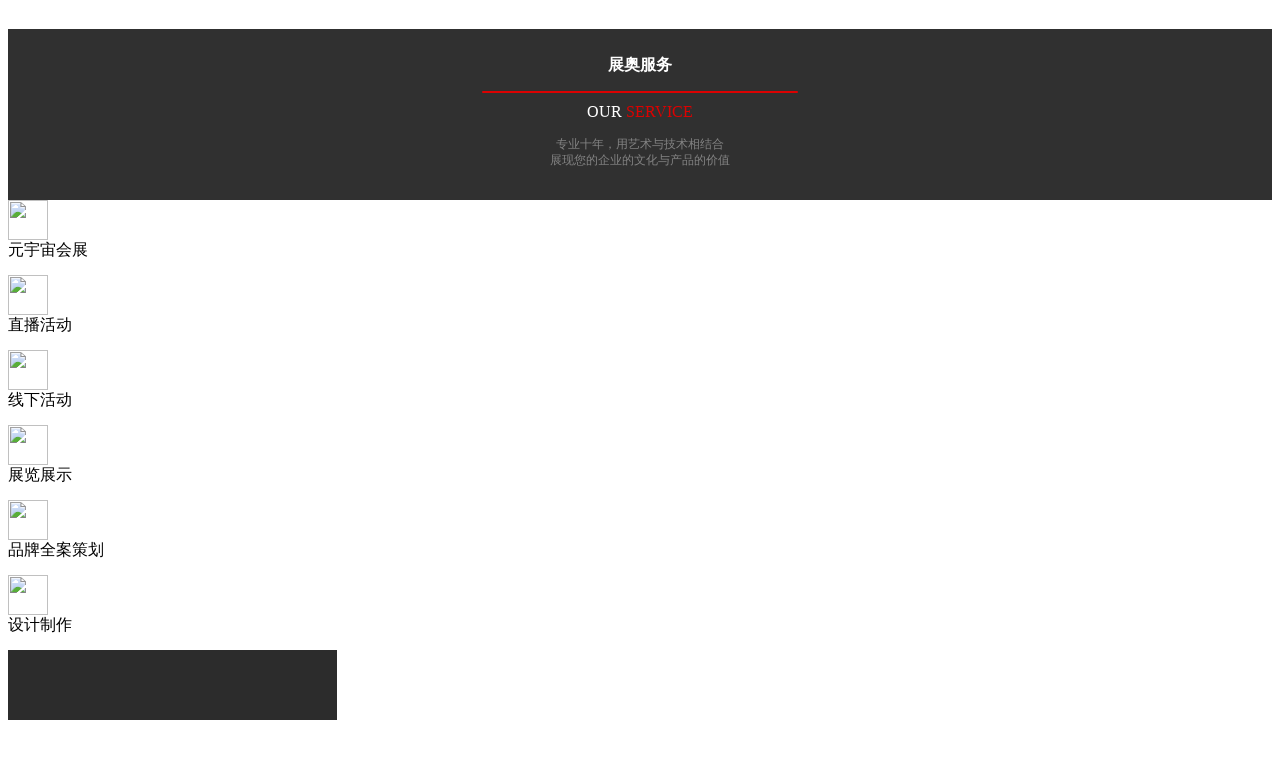

--- FILE ---
content_type: text/html; charset=UTF-8
request_url: https://www.zeao.com/case/yidalihangkong/2-5/
body_size: 11639
content:
<html><head>
    <meta http-equiv="Content-Type" content="text/html; charset=UTF-8">
    <meta name="viewport" content="width=device-width, initial-scale=1.0, maximum-scale=1.0, user-scalable=no">

    <meta http-equiv="X-UA-Compatible" content="IE=edge,chrome=1">
    
    <title>2 | 上海公关活动公司|上海高端活动策划公司|上海年会活动策划|上海汽车发布会|上海活动策划年会策划 | 庆典活动 | 直播年会策划 | 直播发布会 | 上海展奥公关有限公司</title>

<meta name="description" itemprop="description" content="ZEAO展奥公关(021-56208016)专注于“高端公关活动策划上海年会策划,直播年会,上海活动公司,庆典活动,上海发布会策划,上海线上年会活动,上海答谢会策划,直播年会策划,直播发布会和品牌推广活动策划”的沪上知名公关公司，深入研究“高端公关活动策划、创意、执行、推广多年，有丰富的经验、运营方略与各种体验营销渠道相结合。我们致力于为您打造精准的品牌及产品推广及活动策划方略。" /> 
 
  <meta name="keywords" itemprop="keywords" content="上海年会策划,年会策划,直播年会,上海活动公司,庆典活动,上海发布会策划,上海线上年会活动,上海答谢会策划,直播年会策划,直播发布会" /> 
    <link rel="shortcut icon" href="http://www.ky-design.cn/favicon.ico">
    <!--    <link rel="stylesheet" href="/wp-content/themes/zeao2020/style/css/jquery.mCustomScrollbar.min.css">-->
    <link rel="stylesheet" href="/wp-content/themes/zeao2020/style/css/style.css">
    <link rel="stylesheet" href="/wp-content/themes/zeao2020/style/css/common.css">
    <link rel="stylesheet" href="/wp-content/themes/zeao2020/style/css/swiper.min.css">
    <link rel="stylesheet" href="/wp-content/themes/zeao2020/style/css/case-list.css">


    <!-- Demo styles -->
    <style>
        .swiper-container {
            width: 100%;
            height: auto;
        }
        .swiper-slide {
            text-align: center;
            font-size: 18px;
            background: #fff;
            /* Center slide text vertically */
            display: -webkit-box;
            display: -ms-flexbox;
            display: -webkit-flex;
            display: flex;
            -webkit-box-pack: center;
            -ms-flex-pack: center;
            -webkit-justify-content: center;
            justify-content: center;
            -webkit-box-align: center;
            -ms-flex-align: center;
            -webkit-align-items: center;
            align-items: center;
        }
        .swiper-pagination-bullet{
            width:8px;
            height:8px;
            background:rgba(255,255,255,0);
            border:1px solid rgba(255, 255, 255, 1);
            /*border:1px solid rgba(0, 0, 0, 1);*/
            /*opacity:0.2;*/
        }
        .swiper-pagination-bullet-active{
            width:8px;
            height:8px;
            background:rgba(255,255,255,1);
        }
        .swiper-pagination{
            top: 90%;
        }
        .swiper-slide{
            flex-direction:column
        }

        /* 触发弹窗图片的样式 */
        #myImg {
            border-radius: 5px;
            cursor: pointer;
            transition: 0.3s;
        }

        #myImg:hover {
            opacity: 0.7;
        }

        /* 弹窗背景 */
        .modal {
            display: none;
            /* Hidden by default */
            position: fixed;
            /* 设置显示的优先层级级别 */
            z-index: 1234;
            /* Sit on top */
            padding-top: 100px;
            /* Location of the box */
            left: 0;
            top: 0;
            width: 100%;
            /* Full width */
            height: 100%;
            /* Full height */
            overflow: auto;
            /* Enable scroll if needed */
            background-color: rgb(0, 0, 0);
            /* Fallback color */
            background-color: rgba(0, 0, 0, 0.9);
            /* Black w/ opacity */
        }

        /* 设置弹出图片的样式 */
        .modal-content {
            margin: auto;
            display: block;
            width: 80%;
            max-width: 700px;
        }

        /* 设置文本内容的样式 */
        #caption {
            margin: auto;
            display: block;
            width: 80%;
            max-width: 700px;
            text-align: center;
            color: #ccc;
            padding: 10px 0;
            height: 150px;
        }
        /* 设置弹出图片的动画，添加动画 */
        .modal-content,
        #caption {
            -webkit-animation-name: zoom;
            -webkit-animation-duration: 0.6s;
            animation-name: zoom;
            animation-duration: 0.6s;
        }

        @-webkit-keyframes zoom {
            from {
                -webkit-transform: scale(0)
            }
            to {
                -webkit-transform: scale(1)
            }
        }

        @keyframes zoom {
            from {
                transform: scale(0)
            }

            to {
                transform: scale(1)
            }
        }

        /* 设置span标签的关闭按钮样式 */
        .close {
            position: absolute;
            top: 15px;
            right: 35px;
            color: #f1f1f1;
            font-size: 40px;
            font-weight: bold;
            transition: 0.3s;
        }

        .close:hover,
        .close:focus {
            color: #bbb;
            text-decoration: none;
            cursor: pointer;
        }

        @-webkit-keyframes sigma{
            0%  {transform: scale(1);}
            100% {transform: scale(1.2);}
        }
        @-webkit-keyframes progress-animation{
            0%  {
                width: 0;
            }
            100% {
                width: 100%;
            }
        }
        @keyframes sigma{
            0%  {transform: scale(1);}
            100% {transform: scale(1.2);}
        }
        @keyframes progress-animation{
            0%  {
                width: 0;
            }
            100% {
                width: 100%;
            }
        }

        .swiper-slide{
            overflow: hidden;
        }
        .swiper-slide .progress{
            height: 1px;
            width: 100%;
            background-color: #de1f37;
        }
        .swiper-slide img{
            transition: all 10s;
            transform: scale(1);
        }
        .swiper-slide-active img{
            animation: sigma 10s;
            animation-iteration-count:1;
        }
        .swiper-slide-active .progress{
            animation: progress-animation 8s;
            animation-iteration-count:1;
        }

    </style>

</head>
<body>
<div class="loading-container" style="display: none;">
    <div class="common-table">
        <div class="common-middle-table-cell">
            <img class="loading-circle" src="/wp-content/themes/zeao2020/style/images/loading-circle.png" alt="">
        </div>
    </div>
</div>
<!-- Swiper -->
<div class="swiper-container swiper-container-initialized swiper-container-horizontal">
    <div class="swiper-wrapper">
        <div class="swiper-slide swiper-slide-duplicate swiper-slide-next swiper-slide-duplicate-prev">
            <div>
                <img class="" src="/wp-content/themes/zeao2020/style/images/940fa18b4fe02b2ee492eb351e0fdd99.jpg" alt="">
            </div>
            <div style="width: 100%;height: 1px;position: relative;top: calc(-100vh - 55px);z-index: 200;">
                                <div style="height: 100vh;display: flex;align-items: center; justify-content: center;flex-wrap: wrap;align-content: center">
                                    <div class="swiper-slide-text" style="flex: 0 0 auto;">
                                          
                                    </div>
                                    <div style="flex: 0 0 auto;background-color: #ffffff;width: 100%;height: 1px;margin-top: 20px">
                                        <div class="progress" ></div>
                                    </div>
                                </div>
                            </div>
        </div>
        <div class="swiper-slide swiper-slide-duplicate-active swiper-slide-prev swiper-slide-duplicate-next">
            <div>
                <img class="" src="/wp-content/themes/zeao2020/style/images/940fa18b4fe02b2ee492eb351e0fdd99.jpg" alt="">
            </div>
            <div style="width: 100%;height: 1px;position: relative;top: calc(-100vh - 55px);z-index: 200;">
                                <div style="height: 100vh;display: flex;align-items: center; justify-content: center;flex-wrap: wrap;align-content: center">
                                    <div class="swiper-slide-text" style="flex: 0 0 auto;">
                                          
                                    </div>
                                    <div style="flex: 0 0 auto;background-color: #ffffff;width: 100%;height: 1px;margin-top: 20px">
                                        <div class="progress" style=""></div>
                                    </div>
                                </div>
                            </div>
        </div>
        <div class="swiper-slide swiper-slide-duplicate swiper-slide-active swiper-slide-duplicate-prev">
            <div>
                <img class="" src="/wp-content/themes/zeao2020/style/images/940fa18b4fe02b2ee492eb351e0fdd99.jpg" alt="">
            </div>
            <div style="width: 100%;height: 1px;position: relative;top: calc(-100vh - 55px);z-index: 200;">
                                <div style="height: 100vh;display: flex;align-items: center; justify-content: center;flex-wrap: wrap;align-content: center">
                                    <div class="swiper-slide-text" style="flex: 0 0 auto;">
                                          
                                    </div>
                                    <div style="flex: 0 0 auto;background-color: #ffffff;width: 100%;height: 1px;margin-top: 20px">
                                        <div class="progress" style=""></div>
                                    </div>
                                </div>
                            </div>
        </div>
    </div>
    <div class="swiper-pagination swiper-pagination-bullets">
        <span class="swiper-pagination-bullet swiper-pagination-bullet-active"></span>
    </div>
    <span class="swiper-notification" aria-live="assertive" aria-atomic="true"></span>
</div>

<div class="zhanao-serves-wap">
    <div class="index-describe"  data-scroll-reveal="wait 0.1s, then enter top and move 40px over 1s" style="width:100%;background:rgba(48,48,48,1);padding-bottom: 32px;text-align: center;">
        <div style="font-size:16px;font-weight:bold;color:rgba(255,255,255,1);line-height:22px;padding: 25px 0 15px 0">
            展奥服务
        </div>
        <div style="background-color: #DB0101;border-radius: 3px;width: 25%;height: 2px;margin: 0 auto"></div>
        <div style="font-size: 16px;color: white;padding: 10px 0 15px 0">
            OUR <span style="color: #DC0101">SERVICE</span>
        </div>
        <div style="font-size: 12px;font-weight:400;color:rgba(255,255,255,1);line-height:16px;opacity:0.4;">
            专业十年，用艺术与技术相结合<br>
            展现您的企业的文化与产品的价值
        </div>
    </div>

    <div class="server-item dis_table" id="project-plane">

         <div class="dis_table_row" data-id="1" data-img="/wp-content/themes/zeao2020/style/images/60a9c2a5225ada987e7b06fc95e1d109.jpg">
            <div class="dis_table_cell">
                <img src="/wp-content/themes/zeao2020/style/images/9248ea5bfce112ef835055686bd4f9e5.png" style="width:40px;height:40px">
            </div>
            <div class="dis_table_cell">
<!--                 品牌策划1 -->
				元宇宙会展
            </div>
            <div class="dis_table_cell" style="text-align:left">
                <img src="/wp-content/themes/zeao2020/style/images/next.png" style="width:8px;height:14px">
            </div>
        </div>
        <div class="dis_table_row" data-id="2" data-img="/wp-content/themes/zeao2020/style/images/fc7a263e125a92ac17763998201d7d4f.jpg">
            <div class="dis_table_cell">
                <img src="/wp-content/themes/zeao2020/style/images/1496cf87324dbfc69866a0fd3dec57c6.png" style="width:40px;height:40px">
            </div>
            <div class="dis_table_cell">
<!--                 公关活动 -->
				直播活动
            </div>
            <div class="dis_table_cell" style="text-align:left">
                <img src="/wp-content/themes/zeao2020/style/images/next.png" style="width:8px;height:14px">
            </div>
        </div>
        <div class="dis_table_row" data-id="3" data-img="/wp-content/themes/zeao2020/style/images/fc7a263e125a92ac17763998201d7d4f.jpg">
            <div class="dis_table_cell">
                <img src="/wp-content/themes/zeao2020/style/images/dd4909f21f00dff53ccf10785f732f17.png" style="width:40px;height:40px">
            </div>
            <div class="dis_table_cell">
<!--                 设计制作 -->
				线下活动
            </div>
            <div class="dis_table_cell" style="text-align:left">
                <img src="/wp-content/themes/zeao2020/style/images/next.png" style="width:8px;height:14px">
            </div>
        </div>
        <div class="dis_table_row" data-id="4" data-img="/wp-content/themes/zeao2020/style/images/9974487ce783063757ee4806cc859c49.jpg">
            <div class="dis_table_cell">
                <img src="/wp-content/themes/zeao2020/style/images/0050a71f3ebcc13b6fd96228b67067fe.png" style="width:40px;height:40px">
            </div>
            <div class="dis_table_cell">
<!--                 品牌策划 -->
				展览展示
            </div>
            <div class="dis_table_cell" style="text-align:left">
                <img src="/wp-content/themes/zeao2020/style/images/next.png" style="width:8px;height:14px">
            </div>
        </div>
        <div class="dis_table_row" data-id="5" data-img="/wp-content/themes/zeao2020/style/images/846c43c4559b402aa9fee24a48ed05ee.png">
            <div class="dis_table_cell">
                <img src="/wp-content/themes/zeao2020/style/images/123b5a3c6674daa11e9baa91a30932a0.png" style="width:40px;height:40px">
            </div>
            <div class="dis_table_cell">
<!--                 涉外服务 -->
				品牌全案策划
            </div>
            <div class="dis_table_cell" style="text-align:left">
                <img src="/wp-content/themes/zeao2020/style/images/next.png" style="width:8px;height:14px">
            </div>
        </div>
        <div class="dis_table_row" data-id="6" data-img="/wp-content/themes/zeao2020/style/images/9974487ce783063757ee4806cc859c49.jpg" onclick="location.href='/online-conference/'">
            <div class="dis_table_cell">
                <img src="/wp-content/themes/zeao2020/style/images/28cfdc02561f1750c1db1e622b2d1f59.png" style="width:40px;height:40px">
            </div>
            <div class="dis_table_cell">
<!--                 线上发布会 -->
				设计制作
            </div>
            <div class="dis_table_cell" style="text-align:left">
                <img src="/wp-content/themes/zeao2020/style/images/next.png" style="width:8px;height:14px">
            </div>
        </div>
    </div>


</div>

<div class="zhanao-serves dis_table vistable-pc" id="project-plane">
    <div class="dis_table_cell serves-explain vertical-top textleft" style="width:26%;background:rgba(44,44,44,1);">
        <div id="serves-title" data-scroll-reveal="wait 0.5s, then enter bottom and move 20px over 0.5s" class="serves-title" style="padding: 130px 0 0 83px;" data-sr-id="1">
            <div class="index_server_name">
                展奥服务
            </div>
            <div style="font-size:30px;color:#DC0101;line-height:44px;">
                OUR SERVICE
            </div>
            <div style="font-size:20px;width:76%;padding-top: 140px;font-weight:400;color:rgba(255,255,255,1);line-height:40px;">
                专业十年，用艺术与技术相结合 <br>
                展现您的企业的文化与产品的价值
            </div>
        </div>
    </div>

<div id="serves-item-0" class="dis_table_cell serves-item" data-scroll-reveal="enter bottom and move 250px over 0.33s" style="width:13%;; visibility: visible; transform: translateY(0) scale(1); opacity: 1; -webkit-transform: translateY(0) scale(1); opacity: 1;transition: transform 0.5s ease-in-out 0.1s, opacity 0.5s ease-in-out 0.1s; -webkit-transition: -webkit-transform 0.5s ease-in-out 0.1s, opacity 0.5s ease-in-out 0.1s; " data-id="1" data-img="/wp-content/themes/zeao2020/style/images/60a9c2a5225ada987e7b06fc95e1d109.jpg" data-name="品牌策划" data-sr-id="10">
                        <div class="item-body">
                            <img class="serves-img" src="/wp-content/themes/zeao2020/style/images/9248ea5bfce112ef835055686bd4f9e5.png" style="height: 105px;width: 105px">
                            <div class="serves-name">
                                元宇宙会展
                            </div>
                            <div class="serves-tip">
                                ...
                                <span class="hover-span">
                                    <img style="display: inline" src="/wp-content/themes/zeao2020/style/images/right.png" height="30" width="16">
                                </span>
                            </div>
                        </div>
                    </div><div id="serves-item-1" class="dis_table_cell serves-item" data-scroll-reveal="enter bottom and move 250px over 0.43s" style="width:13%;; visibility: visible; transform: translateY(0) scale(1); opacity: 1; -webkit-transform: translateY(0) scale(1); opacity: 1;transition: transform 0.5s ease-in-out 0.2s, opacity 0.5s ease-in-out 0.2s; -webkit-transition: -webkit-transform 0.5s ease-in-out 0.2s, opacity 0.5s ease-in-out 0.2s; " data-id="2" data-img="/wp-content/themes/zeao2020/style/images/fc7a263e125a92ac17763998201d7d4f.jpg" data-name="公关活动" data-sr-id="11">
                        <div class="item-body">
                            <img class="serves-img" src="/wp-content/themes/zeao2020/style/images/1496cf87324dbfc69866a0fd3dec57c6.png" style="height: 105px;width: 105px">
                            <div class="serves-name">
                                公关活动
                            </div>
                            <div class="serves-tip">
                                ...
                                <span class="hover-span">
                                    <img style="display: inline" src="/wp-content/themes/zeao2020/style/images/right.png" height="30" width="16">
                                </span>
                            </div>
                        </div>
                    </div><div id="serves-item-2" class="dis_table_cell serves-item" data-scroll-reveal="enter bottom and move 250px over 0.53s" style="width:13%;; visibility: visible; transform: translateY(0) scale(1); opacity: 1; -webkit-transform: translateY(0) scale(1); opacity: 1;transition: transform 0.5s ease-in-out 0.3s, opacity 0.5s ease-in-out 0.3s; -webkit-transition: -webkit-transform 0.5s ease-in-out 0.3s, opacity 0.5s ease-in-out 0.3s; " data-id="3" data-img="/wp-content/themes/zeao2020/style/images/fc7a263e125a92ac17763998201d7d4f.jpg" data-name="设计制作" data-sr-id="12">
                        <div class="item-body">
                            <img class="serves-img" src="/wp-content/themes/zeao2020/style/images/dd4909f21f00dff53ccf10785f732f17.png" style="height: 105px;width: 105px">
                            <div class="serves-name">
                                设计制作
                            </div>
                            <div class="serves-tip">
                                ...
                                <span class="hover-span">
                                    <img style="display: inline" src="/wp-content/themes/zeao2020/style/images/right.png" height="30" width="16">
                                </span>
                            </div>
                        </div>
                    </div><div id="serves-item-3" class="dis_table_cell serves-item" data-scroll-reveal="enter bottom and move 250px over 0.63s" style="width:13%;; visibility: visible; transform: translateY(0) scale(1); opacity: 1; -webkit-transform: translateY(0) scale(1); opacity: 1;transition: transform 0.5s ease-in-out 0.4s, opacity 0.5s ease-in-out 0.4s; -webkit-transition: -webkit-transform 0.5s ease-in-out 0.4s, opacity 0.5s ease-in-out 0.4s; " data-id="4" data-img="/wp-content/themes/zeao2020/style/images/9974487ce783063757ee4806cc859c49.jpg" data-name="品牌策划" data-sr-id="13">
                        <div class="item-body">
                            <img class="serves-img" src="/wp-content/themes/zeao2020/style/images/0050a71f3ebcc13b6fd96228b67067fe.png" style="height: 105px;width: 105px">
                            <div class="serves-name">
                                品牌策划
                            </div>
                            <div class="serves-tip">
                                ...
                                <span class="hover-span">
                                    <img style="display: inline" src="/wp-content/themes/zeao2020/style/images/right.png" height="30" width="16">
                                </span>
                            </div>
                        </div>
                    </div><div id="serves-item-4" class="dis_table_cell serves-item" data-scroll-reveal="enter bottom and move 250px over 0.73s" style="width:13%;; visibility: visible; transform: translateY(0) scale(1); opacity: 1; -webkit-transform: translateY(0) scale(1); opacity: 1;transition: transform 0.5s ease-in-out 0.5s, opacity 0.5s ease-in-out 0.5s; -webkit-transition: -webkit-transform 0.5s ease-in-out 0.5s, opacity 0.5s ease-in-out 0.5s; " data-id="5" data-img="/wp-content/themes/zeao2020/style/images/846c43c4559b402aa9fee24a48ed05ee.png" data-name="涉外服务" data-sr-id="14">
                        <div class="item-body">
                            <img class="serves-img" src="/wp-content/themes/zeao2020/style/images/123b5a3c6674daa11e9baa91a30932a0.png" style="height: 105px;width: 105px">
                            <div class="serves-name">
                                涉外服务
                            </div>
                            <div class="serves-tip">
                                ...
                                <span class="hover-span">
                                    <img style="display: inline" src="/wp-content/themes/zeao2020/style/images/right.png" height="30" width="16">
                                </span>
                            </div>
                        </div>
                    </div><div onclick="location.href='/online-conference/'" id="serves-item-5" class="dis_table_cell serves-item" data-scroll-reveal="enter bottom and move 250px over 0.83s" style="width:13%;; visibility: visible; transform: translateY(0) scale(1); opacity: 1; -webkit-transform: translateY(0) scale(1); opacity: 1;transition: transform 0.5s ease-in-out 0.6s, opacity 0.5s ease-in-out 0.6s; -webkit-transition: -webkit-transform 0.5s ease-in-out 0.6s, opacity 0.5s ease-in-out 0.6s; " data-id="6" data-img="/wp-content/themes/zeao2020/style/images/9974487ce783063757ee4806cc859c49.jpg" data-name="线上发布会" data-sr-id="15">
                        <div class="item-body">
                            <img class="serves-img" src="/wp-content/themes/zeao2020/style/images/28cfdc02561f1750c1db1e622b2d1f59.png" style="height: 105px;width: 105px">
                            <div class="serves-name">
                                线上发布会
                            </div>
                            <div class="serves-tip">
                                ...
                                <span class="hover-span">
                                    <img style="display: inline" src="/wp-content/themes/zeao2020/style/images/right.png" height="30" width="16">
                                </span>
                            </div>
                        </div>
                    </div><div class="dis_table_cell " style="background:linear-gradient(90deg,rgba(189,1,1,1),rgba(220,1,1,1));"></div>
</div>
<div class="zhanao-case">
    <div class="case-name-cn vistable-pc" data-scroll-reveal="wait 0.1s, then enter top and move 40px over 1s">
        展奥案例
    </div>
    <div class="case-name-en vistable-pc" data-scroll-reveal="wait 0.1s, then enter left and move 40px over 1s">
        OUR PROJECTS
    </div>
    <div class="case-describe vistable-pc" data-scroll-reveal="wait 0.1s, then enter top and move 40px over 1s">
        展奥公关凭借其专业的服务，及多年不断开拓创新，<br>
        如今已发展成一家集整合营销、品牌传播、公关活动策划运营、娱乐营销为一体的综合性公关公司。
    </div>
    <div class="case-switch vistable-pc">
        <div class="case-switch-item active">
            所有案例
        </div>
        <!--插入案例类型-->



<ul><li><a target="_blank" href="https://www.zeao.com/case_category/shangshifabu/">上市发布会</a></li><li><a target="_blank" href="https://www.zeao.com/case_category/gongsinianhui/">公司年会策划</a></li><li><a target="_blank" href="https://www.zeao.com/case_category/zhounianqing/">周年庆典策划</a></li><li><a target="_blank" href="https://www.zeao.com/case_category/qichehuodong/">汽车类</a></li><li><a target="_blank" href="https://www.zeao.com/case_category/jierihuodong/">节日策划</a></li><li><a target="_blank" href="https://www.zeao.com/case_category/gaofengluntan/">高峰论坛</a></li><li><a target="_blank" href="https://www.zeao.com/case_category/gaoduandaxiehui/">高端答谢晚宴类</a></li></ul><!--     <div class="case-switch-item" data-id="1">品牌策划</div>
    <div class="case-switch-item" data-id="2">公关活动</div>
    <div class="case-switch-item" data-id="3">设计制作</div>
    <div class="case-switch-item" data-id="4">品牌策划</div>
    <div class="case-switch-item" data-id="5">涉外服务</div>
    <div class="case-switch-item" data-id="6">线上发布会</div> -->
    </div>
    <div class="case-list">
        <!-- 插入案例列表，最多6个 -->
    
<div  class="list-item">
<a href="https://www.zeao.com/case/%e5%92%96%e9%97%a82024%e7%a0%94%e5%8f%91%e8%80%85%e5%a4%a7%e4%bc%9a%e6%96%b0%e9%a5%ae%e5%8a%9b%e5%a4%a7%e8%b5%9b/">
            <div class="item-mark">
                <div class="item-mark-body">
                    <div class="item-mark-body-inner">
                        <img src="/wp-content/themes/zeao2020/style/images/icon-eye.png" height="64" width="64">
                        <div class="body-inner-name">
                            咖门2024研发者大会&#038;新饮力大赛                       
                        </div>
                        <div class="body-inner-enter">
                            ENTER
                        </div>
                    </div>
                </div>
            </div>
            <img src="https://www.zeao.com/wp-content/uploads/2024/07/主视觉.png" alt="" data-scroll-reveal="wait 0.0s, then enter top and move 40px over 1s">
        </div>
</a>


<div  class="list-item">
<a href="https://www.zeao.com/case/gf%e6%88%90%e5%9e%8b%e6%96%b9%e6%a1%88%e6%b2%88%e9%98%b3%e5%b7%a5%e5%8e%82%e5%bc%80%e4%b8%9a%e5%85%b8%e7%a4%bc/">
            <div class="item-mark">
                <div class="item-mark-body">
                    <div class="item-mark-body-inner">
                        <img src="/wp-content/themes/zeao2020/style/images/icon-eye.png" height="64" width="64">
                        <div class="body-inner-name">
                            GF成型方案沈阳工厂开业典礼                       
                        </div>
                        <div class="body-inner-enter">
                            ENTER
                        </div>
                    </div>
                </div>
            </div>
            <img src="https://www.zeao.com/wp-content/uploads/2023/05/WechatIMG5601.jpeg" alt="" data-scroll-reveal="wait 0.2s, then enter top and move 40px over 1s">
        </div>
</a>


<div  class="list-item">
<a href="https://www.zeao.com/case/%e7%a7%91%e5%8a%9b%e6%99%ae%e5%85%a8%e7%90%83%e4%be%9b%e5%ba%94%e9%93%be%e5%a4%a7%e4%bc%9a%e6%9a%a8%e5%8d%81%e5%91%a8%e5%b9%b4%e5%ba%86%e5%85%b8/">
            <div class="item-mark">
                <div class="item-mark-body">
                    <div class="item-mark-body-inner">
                        <img src="/wp-content/themes/zeao2020/style/images/icon-eye.png" height="64" width="64">
                        <div class="body-inner-name">
                            科力普全球供应链大会暨十周年庆典                       
                        </div>
                        <div class="body-inner-enter">
                            ENTER
                        </div>
                    </div>
                </div>
            </div>
            <img src="https://www.zeao.com/wp-content/uploads/2023/05/IMG_1647-opq393677669.jpg" alt="" data-scroll-reveal="wait 0.4s, then enter top and move 40px over 1s">
        </div>
</a>


<div  class="list-item">
<a href="https://www.zeao.com/case/2023%e5%95%86%e6%b1%a4%e7%a7%91%e6%8a%80%e5%b9%b4%e4%bc%9a-%e4%ba%94%e5%9c%b0%e8%81%94%e5%8a%a8%e5%85%a8%e7%90%83%e7%9b%b4%e6%92%ad/">
            <div class="item-mark">
                <div class="item-mark-body">
                    <div class="item-mark-body-inner">
                        <img src="/wp-content/themes/zeao2020/style/images/icon-eye.png" height="64" width="64">
                        <div class="body-inner-name">
                            2023商汤科技年会 五地联动全球直播                       
                        </div>
                        <div class="body-inner-enter">
                            ENTER
                        </div>
                    </div>
                </div>
            </div>
            <img src="https://www.zeao.com/wp-content/uploads/2023/05/TONY8113.jpg" alt="" data-scroll-reveal="wait 0.6s, then enter top and move 40px over 1s">
        </div>
</a>


<div  class="list-item">
<a href="https://www.zeao.com/case/zhongliang-20191225/">
            <div class="item-mark">
                <div class="item-mark-body">
                    <div class="item-mark-body-inner">
                        <img src="/wp-content/themes/zeao2020/style/images/icon-eye.png" height="64" width="64">
                        <div class="body-inner-name">
                            中梁控股集团体制组织大会                       
                        </div>
                        <div class="body-inner-enter">
                            ENTER
                        </div>
                    </div>
                </div>
            </div>
            <img src="https://www.zeao.com/wp-content/uploads/2020/03/20200221153731.jpg" alt="" data-scroll-reveal="wait 0.8s, then enter top and move 40px over 1s">
        </div>
</a>


<div  class="list-item">
<a href="https://www.zeao.com/case/zhongliang-2019/">
            <div class="item-mark">
                <div class="item-mark-body">
                    <div class="item-mark-body-inner">
                        <img src="/wp-content/themes/zeao2020/style/images/icon-eye.png" height="64" width="64">
                        <div class="body-inner-name">
                            中梁控股集团2019年度工作总结暨表彰大会                       
                        </div>
                        <div class="body-inner-enter">
                            ENTER
                        </div>
                    </div>
                </div>
            </div>
            <img src="https://www.zeao.com/wp-content/uploads/2020/03/IMG_2261.jpg" alt="" data-scroll-reveal="wait 0.10s, then enter top and move 40px over 1s">
        </div>
</a>



    </div>
    <div class="case-more" onclick="location.href='/anli/'">
        查看更多
    </div>
</div>


<div class="choice-zhanao-wap">
    <div class="number-show-body">
        <div class="logo">
            <img src="/wp-content/themes/zeao2020/style/images/logo-ch-en.png" style="width: 63px;height: 28px">
        </div>
        <div class="number-show">
            <div class="number-show-item" data-scroll-reveal="wait 0.1s, then enter top and move 40px over 1s">
                <div class="number-show-img">
                    <img src="/wp-content/themes/zeao2020/style/images/Cup.png" style="width: 55px;height: 55px">
                </div>
                <div class="number-show-num">
                    <span style="opacity: 0">+</span>30100<span>+</span>
                </div>
                <div class="number-show-desc">
                    CASE
                </div>
            </div>
            <div class="number-show-item" data-scroll-reveal="wait 0.3s, then enter top and move 40px over 1s">
                <div class="number-show-img">
                    <img src="/wp-content/themes/zeao2020/style/images/Friends.png" style="width: 55px;height: 55px">
                </div>
                <div class="number-show-num">
                    <span style="opacity: 0">+</span>120<span>+</span>
                </div>
                <div class="number-show-desc">
                    TEAM MEMBER
                </div>
            </div>
            <div class="number-show-item" data-scroll-reveal="wait 0.5s, then enter top and move 40px over 1s">
                <div class="number-show-img">
                    <img src="/wp-content/themes/zeao2020/style/images/huojian.png" style="width: 55px;height: 55px">
                </div>
                <div class="number-show-num">
                    <span style="opacity: 0">+</span>100<span>+</span>
                </div>
                <div class="number-show-desc">
                    PARTNER
                </div>
            </div>
            <div class="number-show-item" data-scroll-reveal="wait 0.7s, then enter top and move 40px over 1s">
                <div class="number-show-img">
                    <img src="/wp-content/themes/zeao2020/style/images/Clock.png" style="width: 55px;height: 55px">
                </div>
                <div class="number-show-num">
                    <span style="opacity: 0">+</span>10<span>+</span>
                </div>
                <div class="number-show-desc">
                    SERVICE
                </div>
            </div>
        </div>
        <div class="why-choice">
            WHY CHOOSE ZEAO
        </div>
        <div style="padding-bottom: 40px">
            <div class="about-button" onclick="location.href='/liaojiezhanao/'">
                关于我们 <span><img src="/wp-content/themes/zeao2020/style/images/dot-arrow.png" style="height: 12px;width: 18px"></span>
            </div>
        </div>

    </div>


</div>
<div class="choice-zhanao vistable-pc">
    <div class="title-cn">
        选择展奥
    </div>
    <div class="title-en">
        WHY CHOOSE ZEAO
    </div>
    <div class="number-show">
        <div class="number-show-item" data-scroll-reveal="wait 0.7s, then enter top and move 40px over 0.5s" id="number-show-item-1" data-sr-id="2" style="; visibility: visible; transform: translateY(0) scale(1); opacity: 1; -webkit-transform: translateY(0) scale(1); opacity: 1;transition: transform 0.5s ease-in-out 0.1s, opacity 0.5s ease-in-out 0.1s; -webkit-transition: -webkit-transform 0.5s ease-in-out 0.1s, opacity 0.5s ease-in-out 0.1s; ">
            <div class="number-show-img">
                <img src="/wp-content/themes/zeao2020/style/images/Cup.png" height="130" width="127">
            </div>
            <div class="number-show-num">
                <span style="opacity: 0">+</span>30100<span>+</span>
            </div>
            <div class="number-show-desc">
                CASE
            </div>
        </div>
        <div class="number-show-item" data-scroll-reveal="wait 0.7s, then enter top and move 40px over 0.5s" id="number-show-item-2" data-sr-id="3" style="; visibility: visible; transform: translateY(0) scale(1); opacity: 1; -webkit-transform: translateY(0) scale(1); opacity: 1;transition: transform 0.5s ease-in-out 0.2s, opacity 0.5s ease-in-out 0.2s; -webkit-transition: -webkit-transform 0.5s ease-in-out 0.2s, opacity 0.5s ease-in-out 0.2s; ">
            <div class="number-show-img">
                <img src="/wp-content/themes/zeao2020/style/images/Friends.png" height="130" width="127">
            </div>
            <div class="number-show-num">
                <span style="opacity: 0">+</span>120<span>+</span>
            </div>
            <div class="number-show-desc">
                TEAM MEMBER
            </div>
        </div>
        <div class="number-show-item" data-scroll-reveal="wait 0.7s, then enter top and move 40px over 0.5s" id="number-show-item-3" data-sr-id="4" style="; visibility: visible; transform: translateY(0) scale(1); opacity: 1; -webkit-transform: translateY(0) scale(1); opacity: 1;transition: transform 0.5s ease-in-out 0.3s, opacity 0.5s ease-in-out 0.3s; -webkit-transition: -webkit-transform 0.5s ease-in-out 0.3s, opacity 0.5s ease-in-out 0.3s; ">
            <div class="number-show-img">
                <img src="/wp-content/themes/zeao2020/style/images/huojian.png" height="130" width="127">
            </div>
            <div class="number-show-num">
                <span style="opacity: 0">+</span>100<span>+</span>
            </div>
            <div class="number-show-desc">
                PARTNER
            </div>
        </div>
        <div class="number-show-item" data-scroll-reveal="wait 0.7s, then enter top and move 40px over 0.5s" id="number-show-item-4" data-sr-id="5" style="; visibility: visible; transform: translateY(0) scale(1); opacity: 1; -webkit-transform: translateY(0) scale(1); opacity: 1;transition: transform 0.5s ease-in-out 0.4s, opacity 0.5s ease-in-out 0.4s; -webkit-transition: -webkit-transform 0.5s ease-in-out 0.4s, opacity 0.5s ease-in-out 0.4s; ">
            <div class="number-show-img">
                <img src="/wp-content/themes/zeao2020/style/images/Clock.png" height="130" width="127">
            </div>
            <div class="number-show-num">
                <span style="opacity: 0">+</span>10<span>+</span>
            </div>
            <div class="number-show-desc">
                SERVICE
            </div>
        </div>
    </div>
    <div class="choice-desc" data-scroll-reveal="wait 0.7s, then enter top and move 40px over 0.5s" id="number-show-item-5" data-sr-id="6" style="; visibility: visible; transform: translateY(0) scale(1); opacity: 1; -webkit-transform: translateY(0) scale(1); opacity: 1;transition: transform 0.5s ease-in-out 0.1s, opacity 0.5s ease-in-out 0.1s; -webkit-transition: -webkit-transform 0.5s ease-in-out 0.1s, opacity 0.5s ease-in-out 0.1s; ">
        上海展奥公关有限公司是从事高端公关活动策划、推广、执行的专业公关公司。<br>
        我们是专注于“高端公关活动策划和品牌推广活动策划”的沪上知名公关公司，深入研究“高端公关活动策划、创意、执行、推广多年，有丰富的经验。展奥公关公司将国际公关活动策划、运营方略与各种体验营销渠道相结合。我们致力于为您打造精准的品牌及产品推广活动策划方略 。目前，展奥公关公司业务已涉及奢侈品、时尚业、化妆品、IT、汽车通讯等数十个领域，获得了良好的口碑。 展奥公关凭借其专业的服务，及多年不断开拓创新，如今已发展成一家集整合营销、品牌传播、公关活动策划运营、娱乐营销为一体的综合性公关公司。同时，展奥公关公司构建出以客户需求为导向的专业服务体系，以宏观的策略方向为指导，独特的创意思维为根本，强大而专业的活动执行团队为基础，为您打造具备独特创意风格的公关活动形式，让您的嘉宾叹为观止、映像深刻……
    </div>
</div>


<div class="contact-us-wap">
    <div class="contact-container">
    <div class="contact-box" style="background: url('/wp-content/themes/zeao2020/style/images/map_bg.png');background-size: 100% 100%">
        <form action="http://www.zeao.com/case/yidalihangkong/2-5/#wpcf7-f1816-p1817-o1" method="post" novalidate="novalidate">
            <h1>E-MAIL邮件</h1>
            <p>请在下面留下您的留言，或直接发送至<a style="color: #DB0101" href="mailto:zeao@zeao.com">zeao@zeao.com</a>给我们。</p>
            <div class="input-row">
                <span>姓名 : </span><input id="nameInput" name="your-name" type="text">
                
            </div>
            <div class="input-row">
                <span>邮箱 : </span><input id="emailInput" name="your-email" type="email">
                
            </div>
            <div class="input-row">
                <span>电话 : </span><input id="phoneInput"  name="tel-397" type="tel">
                
            </div>
            <div class="input-row">
                <span>内容 : </span><input id="contentInput" name="your-message" type="text">
                
            </div>
            <div class="btn-send"><input type="submit" value="发送"  /></div>
        </form>
    </div>
    <div class="contact-phone-address-container">
        <div class="contact-phone-container">
            <div class="alwu-common-table">
                <div class="alwu-common-middle-table-cell">
                    <img class="contact-phone-icon" src="/wp-content/themes/zeao2020/style/images/call_in_white.png">
<!--                    <div class="contact-phone-text1"><span>13916867945</span></div>-->
<!--                    <div class="contact-phone-text2">工作时间 9:00~18:00</div>-->
                    <div id="contact-qq" class="contact-phone-text1 text" style="margin-top: 20px">
                        客户咨询QQ:
                    54069497</div>
                    <div id="contact-phone" class="contact-phone-text1 text">
                        咨询电话：
                   13916198898</div>
                    <div id="contact-phone2" class="contact-phone-text1 text">
                        合作热线：
                    021-56208006-807</div>
                </div>
            </div>
        </div>
        <div class="contact-address-container">
            <div class="alwu-common-table">
                <div class="alwu-common-middle-table-cell">
                    <img class="contact-location-icon" src="/wp-content/themes/zeao2020/style/images/location_white.png" alt="">
<!--                    <div class="contact-address-text1">上海展奥有限公司</div>-->
<!--                    <div class="contact-address-text2">上海市黄浦区瑞金一路8号7楼</div>-->
<!--                    <div class="contact-address-text2">上海市杨浦区国定东路200号4号楼302室</div>-->
                    <div id="contact-addr" class="text contact-address-text1">
                    上海展奥公关<br>徐汇区桂平路<br>481号15栋601</div>
                </div>
            </div>
        </div>
    </div>
</div>
</div>
<div class="contact-us vistable-pc">
    <div class="title">
        联系我们<span>CONTACT US</span>
    </div>
    <div class="title-2">
        致力于为您打造精准的品牌及产品推⼴活动 策划方略
    </div>
    <div class="contact-type dis_table">
        <div class="type-left dis_table_cell" data-scroll-reveal="wait 0.1s, then enter bottom and move 40px over 1s" style="width: 25%; visibility: visible; transform: translateY(0) scale(1); opacity: 1; -webkit-transform: translateY(0) scale(1); opacity: 1;transition: transform 0.5s ease-in-out 0s, opacity 0.5s ease-in-out 0s; -webkit-transition: -webkit-transform 0.5s ease-in-out 0s, opacity 0.5s ease-in-out 0s; " id="contact-type-1" data-sr-id="7">
            <img src="/wp-content/themes/zeao2020/style/images/location.png" height="46" width="37">
            <div id="contact-addr" class="text">
            上海展奥公关<br>徐汇区桂平路<br>481号15栋601</div>
        </div>
        <div class="type-center dis_table_cell" data-scroll-reveal="wait 0.1s, then enter bottom and move 40px over 1s" id="contact-type-2" data-sr-id="8" style="; visibility: visible; transform: translateY(0) scale(1); opacity: 1; -webkit-transform: translateY(0) scale(1); opacity: 1;transition: transform 0.5s ease-in-out 0.1s, opacity 0.5s ease-in-out 0.1s; -webkit-transition: -webkit-transform 0.5s ease-in-out 0.1s, opacity 0.5s ease-in-out 0.1s; ">
            <img src="/wp-content/themes/zeao2020/style/images/call_in.png" height="46" width="44">
            <div id="contact-qq" class="text">
                客户咨询QQ:
            54069497</div>
            <div id="contact-phone" class="text">
                咨询电话：
            13916198898</div>
            <div id="contact-phone2" class="text">
                媒体和供应商合作热线：
            021-56208006-807</div>
        </div>
        <div class="type-right dis_table_cell" data-scroll-reveal="wait 0.1s, then enter bottom and move 40px over 1s" style="width: 30%;; visibility: visible; transform: translateY(0) scale(1); opacity: 1; -webkit-transform: translateY(0) scale(1); opacity: 1;transition: transform 0.5s ease-in-out 0.2s, opacity 0.5s ease-in-out 0.2s; -webkit-transition: -webkit-transform 0.5s ease-in-out 0.2s, opacity 0.5s ease-in-out 0.2s; " id="contact-type-3" data-sr-id="9">
            <img src="/wp-content/themes/zeao2020/style/images/message.png" height="46" width="54">
            <div id="contact-email" class="text">
                商务合作 ：
            wh@zeao.com</div>
            <div id="contact-email2" class="text">
                简历投递 ：
            wh@zeao.com</div>
            <div style="opacity: 0">
                简历投递 ：
            </div>
        </div>
    </div>
    <div class="contact-map">
<!--        <img src="/wp-content/themes/zeao2020/style/images/MAP.png" height="267" style="width: 100%"/>-->
        <div id="allmap" style="height: 267px"></div>
    </div>
</div>
<div style="clear:both"></div>
<div class="zhanao-footer">
    <div class="foot-logo dis_table vistable-pc">
        <div class="dis_table_cell textleft">
            <img src="/wp-content/themes/zeao2020/style/images/foot_logo.png" height="40" width="88">
        </div>
        <div class="dis_table_cell textright">
            <div class="foot-icon-gorp">
                <img src="/wp-content/themes/zeao2020/style/images/foot-1.png" height="32" width="33">
                <img src="/wp-content/themes/zeao2020/style/images/foot-2.png" height="32" width="33">
                <img src="/wp-content/themes/zeao2020/style/images/foot-3.png" height="32" width="33">
            </div>
            <div class="waponly"><img src="/wp-content/themes/zeao2020/style/images/qrcode.pic.png" height="150" width="150"></div>
        </div>
    </div>
    <div class="foot-content dis_table  vistable-pc">
        <div class="dis_table_cell textleft vertical-top footer_about" style="">
            <div onclick="location.href='/liaojiezhanao/'" style="cursor: pointer">
                <span class="left">关于我们</span>
                <span class="right">ABOUT US</span>
            </div>
            <div onclick="location.href='/yunzuo/'" style="cursor: pointer">
                <span class="left">服务项目</span>
                <span class="right">SERVICE ITEMS</span>
            </div>
            <div onclick="location.href='/anli/'" style="cursor: pointer">
                <span class="left">成功案例</span>
                <span class="right">THE CASE</span>
            </div>
            <div onclick="location.href='/lianxiwomen/'" style="cursor: pointer">
                <span class="left">联系我们</span>
                <span class="right">CONTACT US</span>
            </div>
        </div>
        <div class="dis_table_cell vertical-top textcenter erweima" style="min-width: 160px">
            <img src="/wp-content/themes/zeao2020/style/images/qrcode.pic.png" height="150" width="150">
        </div>
        <div id="index-config" class="dis_table_cell textright vertical-top" style="padding-right: 30px">

            <div>Copyright 2006-2020 上海展奥公关有限公司</div>
            <div>咨询电话： 13916198898</div><div>合作热线：021-56208006-807</div><div>客户咨询QQ：54069497</div>
            <div>邮箱：wh@zeao.com</div>
        </div>
        
    </div>
    <div class="foot-link  vistable-pc">
 
        <ul>

        <p>友情链接：<a href="https://zeao.jinzhifm.com/" target="_blank" rel="noopener noreferrer">活动策划</a> │<a href="https://zeao.jinzhifm.com/">上海公关公司</a> │ <a href="https://zeao.jinzhifm.com/">上海活动公司</a> │ <a href="https://zeao.jinzhifm.com/">上海活动策划公司</a> │ <a href="https://zeao.jinzhifm.com/shang-hai-nian-hui-ce-hua/">上海年会策划公司</a> │<a href="https://zeao.jinzhifm.com/category/zixun/">公关行业资讯</a></p>
        </ul>

        <br>
        申请链接：(BR&gt;=1) QQ:54069497  本站关键词：上海活动策划公司、上海年会策划、上海发布会策划、上海答谢会策划、公关活动策划、周年庆典策划
		<p style="text-align:center;"><br/>备案号:<a href="https://beian.miit.gov.cn/" target="_blank" rel="nofollow">沪ICP备17055747号-1</a></p>
    </div>
</div>
<div class="alwu-header" style="display: block;">
    <div class="alwu-header-menu-container" style="height: 0px;">
        <div class="alwu-header-menu-content mCustomScrollbar _mCS_1">
            <div id="mCSB_1" class="mCustomScrollBox mCS-dark mCSB_vertical mCSB_inside" style="max-height: none;" tabindex="0">
                <div id="mCSB_1_container" class="mCSB_container" style="position:relative; top:0; left:0;" dir="ltr">
                    <div class="alwu-header-menu-text-container">
                        <a href="/">
                            <div class="alwu-header-menu-text">首页</div>
                        </a>
                    </div>
                    <div class="alwu-header-menu-text-container">
                        <a href="/liaojiezhanao/">
                            <div class="alwu-header-menu-text">选择展奥</div>
                        </a>
                    </div>
                    <div class="alwu-header-menu-text-container">
                        <a href="/anli/">
                            <div class="alwu-header-menu-text">精选案例</div>
                        </a>
                    </div>
                    <div class="alwu-header-menu-text-container">
                        <a href="/yunzuo/">
                            <div class="alwu-header-menu-text">运作方略</div>
                        </a>
                    </div>
<!--                     <div class="alwu-header-menu-text-container">
                        <a href="/szyx/">
                            <div class="alwu-header-menu-text">数字营销</div>
                        </a>
                    </div> -->
                    <div class="alwu-header-menu-text-container">
                       <a href="/lianxiwomen/">
                            <div class="alwu-header-menu-text">联系我们</div>
                        </a>
                    </div>
                </div>
            </div>
        </div>
    </div>
    <a class="alwu-header-top-icon" href="/">
        <img style="width: 121px;height: 37px" src="/wp-content/themes/zeao2020/style/images/top-icon.png">
    </a>
    <div class="alwu-header-menu-icon-container">
        <span></span>
    </div>
</div>

<div class="footer-wap">

    <div class="zhanao-footer-mobile">
    <div>
        Copyright 2006 展奥公关 (www.zeao.com) 上海展奥公关有限公司
    </div>
    <div>
        沪ICP备17055747号
    </div>
    </div>
</div>




<script src="/wp-content/themes/zeao2020/style/js/jquery-1.12.4.min.js" style="display: none;"></script>
<script src="/wp-content/themes/zeao2020/style/js/common.js" style="display: none;"></script>
<!-- <script src="/wp-content/themes/zeao2020/style/js/api.js" style="display: none;"></script> -->
<script src="/wp-content/themes/zeao2020/style/js/swiper.min.js"></script>
<script src="/wp-content/themes/zeao2020/style/js/scrollreveal.js"></script>

<script type="text/javascript" src="//api.map.baidu.com/api?v=3.0&amp;ak=GP9PPvgrnauuFMty5YQ0XTgYuDlaeApC"></script>
<script type="text/javascript" src="http://api.map.baidu.com/getscript?v=3.0&amp;ak=GP9PPvgrnauuFMty5YQ0XTgYuDlaeApC&amp;services=&amp;t=20200415105918"></script>

<script type="text/javascript" style="display: none;">

(function ($, document, window) {
        var winWidth = 0;
        var winHeight = 0;
        //不同分辨率适配
        function mainResize() {
            winWidth = $(window).width();
            winHeight = $(window).height();
            if ((winHeight / winWidth) < (1080 / 1920)) {
                var tempMarginTop = (winHeight - 1080 / 1920 * winWidth) / 2;
                $('.banner-page-background').css('margin-top', tempMarginTop + 'px');
                $('.banner-page-background').css('margin-left', '0');
                $('.banner-page-background').css('width', '100%');
                $('.banner-page-background').css('height', 'auto');
            } else {
                var tempMarginLeft = (winWidth - 1920 / 1080 * winHeight) / 2;
                $('.banner-page-background').css('margin-top', '0');
                $('.banner-page-background').css('margin-left', tempMarginLeft + 'px');
                $('.banner-page-background').css('width', 'auto');
                $('.banner-page-background').css('height', '100%');
            }
            bannerLineSpeed = winWidth / 8;
        }

        $(window).resize(function () {
            mainResize();
        });
        mainResize();
        $(window).scroll(function () {
            //var scrollTop=document.body.scrollTop;
            //scrollTop浏览器兼容
            var scrollTop = document.documentElement.scrollTop || document.body.scrollTop;
            if (scrollTop < 1) {
                $('.alwu-header').addClass('transparent');
            } else {
                $('.alwu-header').removeClass('transparent');
            }
        });
       //页面类型1995        


                // 案例类型的点击事件
        $('.zhanao-case .case-switch ').on('click','.case-switch-item',function () {
            $('.zhanao-case .case-switch .case-switch-item').removeClass('active')
            $(this).addClass('active');
            var typeId = $(this).attr("data-id")==null?'':$(this).attr("data-id");

        });

        $('.serves-idea .case-switch ').on('click', '.case-switch-item', function () {
            $(' .case-switch .case-switch-item').removeClass('active')
            $(this).addClass('active');
            var typeId = $(this).attr("data-id") == null ? '' : $(this).attr("data-id");

            $('.idea-view').addClass('dis-none');
            $('.idea-view-' + typeId).removeClass('dis-none');

        });
    })(jQuery, document, window);






         // $('.zhanao-case .case-list ').on('click','.list-item',function () {
         //        // alert('点击了'+$(this).attr("data-id"));
         //        window.location.href="http://www.baicu.com/"+$(this).attr("data-id")

         //    });



                var swiper = new Swiper('.swiper-container', {
                speed:800,
                loop : true,
                autoHeight: true, 
                autoplay: {
                  delay: 8000,
                  stopOnLastSlide: false,
                  disableOnInteraction: false,
                  },
                pagination: {
                    el: '.swiper-pagination',
                },
            });
</script>
<script>
(function(){
	window.scrollReveal = new scrollReveal({ reset: true, move: '50px'});
})();
</script>
<!--<div style="position: absolute; z-index: -10000; top: 0px; left: 0px; right: 0px; min-height: 3434px;"></div>-->
<div style="position: absolute; z-index: -10000; top: 0px; left: 0px; right: 0px; min-height: 100vh;"></div>

<div style="clear: both;"></div>
<!-- tongji.baidu   code -->
<script>
var _hmt = _hmt || [];
(function() {
  var hm = document.createElement("script");
  hm.src = "https://hm.baidu.com/hm.js?ebc4bf6ef9eb7359017b9c01e6f15f65";
  var s = document.getElementsByTagName("script")[0]; 
  s.parentNode.insertBefore(hm, s);
})();
</script>

<script src="http://s20.cnzz.com/stat.php?id=5216306&web_id=5216306&show=pic" language="JavaScript"></script>
</body></html>
<!--
Performance optimized by W3 Total Cache. Learn more: https://www.boldgrid.com/w3-total-cache/

Database Caching using disk (Request-wide modification query)

Served from: www.zeao.com @ 2025-12-19 07:24:30 by W3 Total Cache
-->